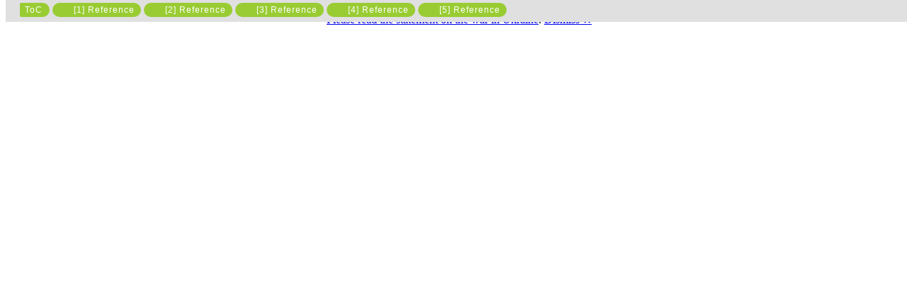

--- FILE ---
content_type: text/html; charset=UTF-8
request_url: http://links2.me/links2tabs/?toc=ToC&title=bangor+-+%D1%84%D0%BE%D1%82%D0%BE%D0%B3%D1%80%D0%B0%D1%84%D0%B8%D0%B8+%D1%81+%D1%82%D0%B5%D0%BB%D0%B5%D1%84%D0%BE%D0%BD%D0%B0+N900&description=References+1+-+5+for+%D0%9D%D0%BE%D1%87%D1%8C&url1=http%3A%2F%2Fthatis.me%2Fbangor%2Ffiles%2F2012%2F05%2F20120502_001.jpg&caption1=%5B1%5D+Reference&url2=http%3A%2F%2Fthatis.me%2Fbangor%2Ffiles%2F2012%2F05%2F20120502_004.jpg&caption2=%5B2%5D+Reference&url3=http%3A%2F%2Fthatis.me%2Fbangor%2Ffiles%2F2012%2F05%2F20120502_005.jpg&caption3=%5B3%5D+Reference&url4=http%3A%2F%2Fthatis.me%2Fbangor%2Ffiles%2F2012%2F05%2F20120502_006.jpg&caption4=%5B4%5D+Reference&url5=http%3A%2F%2Fthatis.me%2Fbangor%2Ffiles%2F2012%2F05%2F20120502_007.jpg&caption5=%5B5%5D+Reference
body_size: 11354
content:
<!DOCTYPE html PUBLIC "-//W3C//DTD XHTML 1.0 Transitional//EN" "http://www.w3.org/TR/xhtml1/DTD/xhtml1-transitional.dtd">
<!-- !DOCTYPE html PUBLIC "-//W3C//DTD XHTML 1.0 Strict//EN" "http://www.w3.org/TR/xhtml1/DTD/xhtml1-strict.dtd" -->
<html xmlns="http://www.w3.org/1999/xhtml" lang="en-US" xmlns:fb="http://ogp.me/ns/fb#"  xmlns:og="http://opengraphprotocol.org/schema/" >
<head profile="http://gmpg.org/xfn/11">
	<meta http-equiv="Content-Type" content="text/html; charset=UTF-8" />
	<title>Links2Tabs</title>
	<meta name="Description" content="Consolidated profile of Links2Tabs: ." />
	<meta name="Abstract" content="Consolidated blogs and other sites of Links2Tabs: ." />
	<meta name="Keywords" content="Links2Tabs " />
<link rel="stylesheet" href="http://links2.me/links2tabs/wp-content/themes/NamelyFrames/style.css" type="text/css" media="screen" />
	<!-- link rel="shortcut icon" type="image/x-icon" href="/favicon.ico" / -->
	<link rel="pingback" href="" />
			<link rel='dns-prefetch' href='//links2.me' />
<link rel='dns-prefetch' href='//apis.google.com' />
<link rel='dns-prefetch' href='//s.w.org' />
<link rel="alternate" type="application/rss+xml" title="Links2Tabs &raquo; Feed" href="http://links2.me/links2tabs/feed/" />
<link rel="alternate" type="application/rss+xml" title="Links2Tabs &raquo; Comments Feed" href="http://links2.me/links2tabs/comments/feed/" />
		<script type="text/javascript">
			window._wpemojiSettings = {"baseUrl":"https:\/\/s.w.org\/images\/core\/emoji\/2.2.1\/72x72\/","ext":".png","svgUrl":"https:\/\/s.w.org\/images\/core\/emoji\/2.2.1\/svg\/","svgExt":".svg","source":{"concatemoji":"http:\/\/links2.me\/links2tabs\/wp-includes\/js\/wp-emoji-release.min.js?ver=4.7.22"}};
			!function(t,a,e){var r,n,i,o=a.createElement("canvas"),l=o.getContext&&o.getContext("2d");function c(t){var e=a.createElement("script");e.src=t,e.defer=e.type="text/javascript",a.getElementsByTagName("head")[0].appendChild(e)}for(i=Array("flag","emoji4"),e.supports={everything:!0,everythingExceptFlag:!0},n=0;n<i.length;n++)e.supports[i[n]]=function(t){var e,a=String.fromCharCode;if(!l||!l.fillText)return!1;switch(l.clearRect(0,0,o.width,o.height),l.textBaseline="top",l.font="600 32px Arial",t){case"flag":return(l.fillText(a(55356,56826,55356,56819),0,0),o.toDataURL().length<3e3)?!1:(l.clearRect(0,0,o.width,o.height),l.fillText(a(55356,57331,65039,8205,55356,57096),0,0),e=o.toDataURL(),l.clearRect(0,0,o.width,o.height),l.fillText(a(55356,57331,55356,57096),0,0),e!==o.toDataURL());case"emoji4":return l.fillText(a(55357,56425,55356,57341,8205,55357,56507),0,0),e=o.toDataURL(),l.clearRect(0,0,o.width,o.height),l.fillText(a(55357,56425,55356,57341,55357,56507),0,0),e!==o.toDataURL()}return!1}(i[n]),e.supports.everything=e.supports.everything&&e.supports[i[n]],"flag"!==i[n]&&(e.supports.everythingExceptFlag=e.supports.everythingExceptFlag&&e.supports[i[n]]);e.supports.everythingExceptFlag=e.supports.everythingExceptFlag&&!e.supports.flag,e.DOMReady=!1,e.readyCallback=function(){e.DOMReady=!0},e.supports.everything||(r=function(){e.readyCallback()},a.addEventListener?(a.addEventListener("DOMContentLoaded",r,!1),t.addEventListener("load",r,!1)):(t.attachEvent("onload",r),a.attachEvent("onreadystatechange",function(){"complete"===a.readyState&&e.readyCallback()})),(r=e.source||{}).concatemoji?c(r.concatemoji):r.wpemoji&&r.twemoji&&(c(r.twemoji),c(r.wpemoji)))}(window,document,window._wpemojiSettings);
		</script>
		<style type="text/css">
img.wp-smiley,
img.emoji {
	display: inline !important;
	border: none !important;
	box-shadow: none !important;
	height: 1em !important;
	width: 1em !important;
	margin: 0 .07em !important;
	vertical-align: -0.1em !important;
	background: none !important;
	padding: 0 !important;
}
</style>
<link rel='stylesheet' id='jquery.slimbox-css'  href='http://links2.me/links2tabs/wp-content/plugins/slimbox/stylesheets/jquery.slimbox.css?ver=2.03' type='text/css' media='all' />
<script type='text/javascript' src='http://links2.me/links2tabs/wp-includes/js/jquery/jquery.js?ver=1.12.4'></script>
<script type='text/javascript' src='http://links2.me/links2tabs/wp-includes/js/jquery/jquery-migrate.min.js?ver=1.4.1'></script>
<script type='text/javascript' src='http://links2.me/links2tabs/wp-content/plugins/slimbox/javascript/jquery.slimbox.js?ver=2.03'></script>
<script type='text/javascript' src='https://apis.google.com/js/plusone.js?ver=4.7.22'></script>
<script type='text/javascript' src='http://links2.me/links2tabs/wp-includes/js/swfobject.js?ver=2.2-20120417'></script>
<link rel='https://api.w.org/' href='http://links2.me/links2tabs/wp-json/' />
<link rel="EditURI" type="application/rsd+xml" title="RSD" href="http://links2.me/links2tabs/xmlrpc.php?rsd" />
<link rel="wlwmanifest" type="application/wlwmanifest+xml" href="http://links2.me/links2tabs/wp-includes/wlwmanifest.xml" /> 
<link rel='shortlink' href='http://links2.me/~ik5i' />
<link rel="image_src" type="image/jpeg" href="http://links2.me/wp-content/images/avatars/default-avatar-links2.me-128.png" />
<style type='text/css'>
/* Pagination */	
ul.page-numbers {
	margin: 20px 0 10px;
	width: 100%;
	padding: 0;
	font-size: 12px;
	line-height: normal;
	clear: both;
	float: left;
}
ul.page-numbers li {
    	float: left;
	list-style-type: none;
}
ul.page-numbers a,
ul.page-numbers span {
	border-radius: 3px;
	-khtml-border-radius: 3px;
	-moz-border-radius: 3px;
	-webkit-border-radius: 3px;
	background: -moz-linear-gradient(top,  #E4E3E3,  #FFFFFF);
	background: -webkit-gradient(linear, left top, left bottom, from(#E4E3E3), to(#FFFFFF));
	filter:  progid:DXImageTransform.Microsoft.gradient(startColorstr='#E4E3E3', endColorstr='#FFFFFF');
	padding: 3px 4px 2px 4px; 
	margin: 2px;
	text-decoration: none;
	border: 1px solid #ccc;
	color: #666;
}
ul.page-numbers a:hover,
ul.page-numbers span.current {	
	border: 1px solid #666;
	color: #444;
}
</style><script language='JavaScript' type='text/javascript' charset='utf-8'>
/*<![CDATA[ */
var myStats_js=1;var myStats_ver='0.0.2';var js_version= '<scr'+'ipt language="javascr'+'ipt">myStats_js=1;</scr'+'ipt>';js_version += '<scr'+'ipt language="javascr'+'ipt1.1">myStats_js=1.1;</scr'+'ipt>';js_version += '<scr'+'ipt language="javascr'+'ipt1.2">myStats_js=1.2;</scr'+'ipt>';js_version += '<scr'+'ipt language="javascr'+'ipt1.3">myStats_js=1.3;</scr'+'ipt>';js_version += '<scr'+'ipt language="javascr'+'ipt1.4">myStats_js=1.4;</scr'+'ipt>';js_version += '<scr'+'ipt language="javascr'+'ipt1.5">myStats_js=1.5;</scr'+'ipt>';js_version += '<scr'+'ipt language="javascr'+'ipt1.6">myStats_js=1.6;</scr'+'ipt>';document.write(js_version);var myStats_flash='';if (navigator.plugins && navigator.plugins.length) {for (var ii=0;ii<navigator.plugins.length;ii++) {if (navigator.plugins[ii].name.indexOf('Shockwave Flash')!=-1) {myStats_flash=navigator.plugins[ii].description.split('Shockwave Flash ')[1];break;};};}else if (window.ActiveXObject) {for (var ii=10;ii>=2;ii--) {try {var f=eval("new ActiveXObject('ShockwaveFlash.ShockwaveFlash."+ii+"');");if (f) { myStats_flash=ii + '.0'; break; };}catch(ee) {};};if((myStats_flash=="")&&!this.n&&(navigator.appVersion.indexOf("MSIE 5")>-1||navigator.appVersion.indexOf("MSIE 6")>-1)) {FV=clientInformation.appMinorVersion;if(FV.indexOf('SP2') != -1)myStats_flash = '>=7';};};var myStats_cookie = 1;if( !document.cookie ) {document.cookie = "testCookie=1; path=/";myStats_cookie = document.cookie?1:0;};var myStats_n = (navigator.appName.toLowerCase().substring(0, 2) == "mi") ? 0 : 1;var myStats_java=navigator.javaEnabled()?1:0;var myStats_sc=screen.width+'x'+screen.height;var myStats_dth=(myStats_n==0)?screen.colorDepth : screen.pixelDepth;var myStats_title=escape(document.title);myStats_title=myStats_title.replace(/\+/g,'%2B');var myStats_uri='?act=js&js='+myStats_js+'&java='+myStats_java+'&flash='+myStats_flash+'&id=d8fa6a44cb17802db0f19f2c0be8d9e0&cookie='+myStats_cookie+'&title='+myStats_title+'&sc='+myStats_sc+'&dth='+myStats_dth+'&rnd='+Math.random()+'';document.write('<img src="http://links2.me/links2tabs/counter.php'+myStats_uri+'" style="display:none;" width=1 height=1 border=0 />');
/*]]>*/
</script><link rel="icon" type="image/png" sizes="32x32" href="http://links2.me/wp-content/images/avatars/default-avatar-links2.me-32.png">
<link rel="apple-touch-icon" sizes="32x32" href="http://links2.me/wp-content/images/avatars/default-avatar-links2.me-32.png">
<link rel="shortcut icon" href="http://links2.me/wp-content/images/avatars/default-avatar-links2.me-32.png" />
<script type="text/javascript">
	jQuery(document).ready(function($){	
	    var select = $('a[href$=".bmp"],a[href$=".gif"],a[href$=".jpg"],a[href$=".jpeg"], a[href$=".png"],a[href$=".BMP"],a[href$=".GIF"],a[href$=".JPG"],a[href$=".JPEG"],a[href$=".PNG"]');
		select.slimbox();
	});
</script>
        <style>

section {
  padding: 20px;
}

.announcement-top-bar {
  display: none;
  position: fixed;
  top: 0;
  width: 100%;
  height: 10%;
  background: #FFFFFF;
  position: -webkit-sticky;
  position: -moz-sticky;
  position: -ms-sticky;
  position: -o-sticky;
  opacity: 0.1;
}

.announcement-top-bar p {
  margin: 0;
}

.announcement-top-bar.alert-dismissible .close {
  top: 50%;
  transform: translateY(-55%);
}

.sticky {
  position: sticky;
  top: 0;
}

        </style>
            <script>
            //alert(document.cookie);
        </script>
    		<style type="text/css">.recentcomments a{display:inline !important;padding:0 !important;margin:0 !important;}</style>
		<!-- Vipers Video Quicktags v6.4.3 | http://www.viper007bond.com/wordpress-plugins/vipers-video-quicktags/ -->
<style type="text/css">
.vvqbox { display: block; max-width: 100%; visibility: visible !important; margin: 10px auto; } .vvqbox img { max-width: 100%; height: 100%; } .vvqbox object { max-width: 100%; } 
</style>
<script type="text/javascript">
// <![CDATA[
	var vvqflashvars = {};
	var vvqparams = { wmode: "opaque", allowfullscreen: "true", allowscriptaccess: "always" };
	var vvqattributes = {};
	var vvqexpressinstall = "http://links2.me/links2tabs/wp-content/plugins/vipers-video-quicktags/resources/expressinstall.swf";
// ]]>
</script>
<meta property="fb:app_id" content="221841691168351"/>
<meta property="og:site_name" content="Links2.Me"/>
<meta property="og:type" content="blog" />
<meta property="og:title" content="Links2Tabs"/>
<meta property="og:url" content="http://links2.me/links2tabs"/>
<meta property="og:image" content="http://links2.me/wp-content/images/avatars/default-avatar-links2.me-128.png"/>
<meta property="og:description" content="Just another tabbed linkset"/>
<script type="text/javascript" src="/wp-content/js/screen.js"></script>
<script type="text/javascript" src="/wp-content/js/tabcontent.js"></script>

<!--[if lte IE 7]>
<style type="text/css">
html .jquerycssmenu{height: 1%;} /* Holly hack for IE7 and below */
</style>
<![endif]-->

<style type="text/css">

.tabcontent{
/*clear:both;*/
display:none;
height: 100% auto !important;
min-height: 100%;
width: 100%;
}

@media print {
.tabcontent {
display:block !important;
}
}


/***************************************************/
/*             [Hanging] Rounded Tabs              */
/***************************************************/

.colourmetabs {
/* position: fixed;
top: 4px;
z-index:99; 
font: normal 12px 'Lucida Grande', 'Lucida Sans Unicode',"Trebuchet MS", Tahoma, Verdana, Arial, sans-serif;
padding: 0;
width: 100%;
background: #E0E0E0; /* transparent */
display:block !important;
height: auto !important;
/* min-height: 26px; */
overflow: hidden; /* this property is needed to be hidden for Google Chrome; don't ask why it cannot handle the window size properly without it ;) */
}

.colourmetabs ul {
margin: 0;
padding: 0;
list-style-type: none;
padding-left: 20px; /* margin between first menu item and left browser edge */
}

.colourmetabs ul li {
position: relative;
display: inline;
float: left; /* This was bloody breaking in Google Chrome without the mother div being overflow hidden */
margin: 0 2px 2px 0;
padding: 0;
/* text-transform: uppercase; */
/* vertical-align: middle; */
}

.colourmetabs ul li a {
font: normal 12px 'Lucida Grande', 'Lucida Sans Unicode',"Trebuchet MS", Tahoma, Verdana, Arial, sans-serif;
display: inline-block; /* block */
color: #FFFFFF;
background: #A0A0A0;
margin: 0 2px 2px 0;
padding: 3px 9px 3px 10px;
letter-spacing: 1px;
text-decoration: none;
/* vertical-align: middle; */
border: solid 0px #A0A0A0;
border-radius: 12px;
-khtml-border-radius: 12px;
-moz-border-radius: 12px;
-webkit-border-radius: 12px;
}

.colourmetabs ul li a:hover, ul li.selected a, ul li a.selected {
background-color: #99CC33; /* background color of tabs onMouseover */
color: #FFFFFF;
border: solid 0px #99CC33;
}

.colourmetabs ul li:first-child a {
color: #FFFFFF;
background: #A0A0A0;
border-color: #A0A0A0;
padding: 3px 10px 3px 7px;
border-top-left-radius: 3px;
-khtml-border-radius-topleft: 3px;
-moz-border-radius-topleft: 3px;
-webkit-border-radius-top-left: 3px;
-webkit-border-top-left-radius: 3px;
border-top-right-radius: 12px;
-khtml-border-radius-topright: 12px;
-moz-border-radius-topright: 12px;
-webkit-border-radius-top-right: 12px;
-webkit-border-top-right-radius: 12px;
border-bottom-left-radius: 3px;
-khtml-border-radius-bottomleft: 3px;
-moz-border-radius-bottomleft: 3px;
-webkit-border-radius-bottom-left: 3px;
-webkit-border-bottom-left-radius: 3px;
border-bottom-right-radius: 12px;
-khtml-border-radius-bottomright: 12px;
-moz-border-radius-bottomright: 12px;
-webkit-border-radius-bottom-right: 12px;
-webkit-border-bottom-right-radius: 12px;
}
.colourmetabs ul li:first-child a:hover {
color: #FFFFFF;
background: #99CC33;
border-color: #99CC33;
}
.colourmetabs ul li.selected:first-child a, ul li:first-child a.selected {
color: #FFFFFF;
background: #99CC33;
border-color: #99CC33;
}

</style>
<!--[if IE]>
<style type="text/css">
/* IE */
.colourmetabs ul li a {
	padding: 2px 8px 1px 9px;
}
.colourmetabs ul li:first-child a {
	padding: 2px 9px 1px 6px;
}
</style>
<![endif]-->
<style type="text/css">

.colourmetabs ul li a img {
vertical-align: middle;
margin-top: -3px;
}

/* Browser specific workarounds */

@media screen and (-webkit-min-device-pixel-ratio:0) {
/* Safari - this workaround is not working */
}
@media screen and (-webkit-min-device-pixel-ratio:0) {
/* Safari-Opera specific declarations here */
.colourmetabs ul li a img {
	margin-top: -3px;
}
}
@media all and (-webkit-min-device-pixel-ratio:10000), not all and (-webkit-min-device-pixel-ratio:0) {
/* Opera */
.colourmetabs ul li a img {
	margin-top: 0px;
}
}
</style>
<!--[if IE]>
<style type="text/css">
/* IE */
.colourmetabs ul li a img {
	margin-top: -2px;
}
</style>
<![endif]-->
<style type="text/css">

/* First sub level menu */
.colourmetabs ul li ul{
position: absolute;
left: 0;
display: block;
visibility: hidden;
}

/* Sub level menu list items (undo style from Top level List Items) */
.colourmetabs ul li ul li{
display: list-item;
float: none;
margin: 0 0px 0px 0;
}

/* All subsequent sub menu levels vertical offset after 1st level sub menu */
.colourmetabs ul li ul li ul{
top: 0;
}

/* Sub level menu links style */
.colourmetabs ul li ul li a {
width: 160px; /* 131px width of sub menus */
color: #FFFFFF;
background: #A0A0A0;
margin: 0 1px 1px 0;
padding: 3px 6px 3px 6px;
letter-spacing: 1px;
/*BELOW 4 LINES add rounded bottom corners to each menu item.
  ONLY WORKS IN FIREFOX AND FUTURE CSS3 CAPABLE BROWSERS
  REMOVE IF DESIRED*/
border-radius: 6px;
-khtml-border-radius: 6px;
-moz-border-radius: 6px;
-webkit-border-radius: 6px;
}

.colourmetabs ul li ul li a:hover{ / *sub menus hover style */
background-color: #99CC33;
color: #FFFFFF;
}

/* ######### classes applied to down and right arrow images  ######### */

.downarrowclass {
position: absolute;
top: 7px;
right: 5px;
}

.rightarrowclass {
position: absolute;
top: 5px;
right: 5px;
}

/* ######### classes applied to edit menu links  ######### */

.post-wrapper {
	position:relative;
	border-bottom: 6px solid #FFF;
}
.top_menu {
	background: #E0E0E0;
}
.post-wrapper .post-editlink,
.top_menu .menu-editlink,
.top_menu .menu-navlink,
.top_menu .menu-openlink {
	background-color: #99CC33;
	border-radius:6px;
	-khtml-border-radius:6px;
	-moz-border-radius:6px;
	-webkit-border-radius:6px;
	font: normal 12px 'Lucida Grande', 'Lucida Sans Unicode',"Trebuchet MS", Tahoma, Verdana, Arial, sans-serif;
	padding: 0;
	margin: 0 2px 2px 0;
	padding: 3px 6px 3px 6px;
	opacity:0.96;
	filter:alpha(opacity=96);
	-ms-filter:"progid:DXImageTransform.Microsoft.Alpha(Opacity=96)";
	left: -32697px;
	position: absolute;
	top: 0;
}

.top_menu:hover .menu-editlink,
.post-wrapper:hover .post-editlink {
	left: auto;
	right: 0;
}

.top_menu:hover .menu-openlink {
	left: 2px;
	right: auto;
	top: 4px;
	padding-left: 0px;
	padding-right: 0px;
	border-radius: 3px;
	-khtml-border-radius: 3px;
	-moz-border-radius: 3px;
	-webkit-border-radius: 3px;
}

.menu-editlink a:hover, .menu-openlink a:hover {
	color: #FFFFFF;
}

.top_menu:hover .menu-navlink {
	left: 3px;
	right: auto;
	z-index: 1000;
}
.top_menu .menu-navlink a, 
.top_menu .menu-navlink a:hover {
	text-decoration: none;
}

.top_menu .menu-editlink a,
.top_menu .menu-editlink a:visited,
.top_menu .menu-navlink a,
.top_menu .menu-navlink a:visited,
.post-wrapper .post-editlink a,
.post-wrapper .post-editlink a:visited,
.top_menu .menu-openlink a,
.top_menu .menu-openlink a:visited,
 {
	color: #FFFFFF;
}


/* ######### classes applied to menu borders ######### */

.colourmetabsborder { /* outer horizontal line */
z-index:99; 
/* clear: both; */
/* padding: 0; */
width: 100%;
height: 4px;
/* line-height: 4px; */
background: #E0E0E0; /* background color of horizontal line */
overflow: hidden;
}
.colourmetabsdivider{ /* inner horizontal line.*/
/* clear: both; */
/* padding: 0; */
width: 100%;
height: 0px;
/* line-height: 1px; */
background: #E0E0E0; /* background color of horizontal line */
overflow: hidden;
}

/* Footer */
.footercontent {
position: fixed;
bottom: 0;
background: #A0A0A0;
border-top: 3px double #A0A0A0;
color: #FFFFFF;
font-size: 11px;
text-align: center;
float:left;
line-height:25px;
width: 100%;
}
.footercontent a {
color: #FFFFFF;
text-decoration: none;
}
.footercontent a:hover {
text-decoration: underline;
}
/* End Footer */

</style> 

<script language="JavaScript">
<!--
  document.onkeydown = name_ly_frames_key_down_handler;
//  document.onkeypress = name_ly_frames_key_down_handler; // does not work on IE either
  function name_ly_frames_key_down_handler ( event ) {
    // get key
    if ( "Explorer" == BrowserDetect.browser ) {
      //alert ( "Internet Explorer does not support key handling.\n\nPlease switch to other browser(s)." ); // this would fire a message box on _each_ key
      //var charCode = event.keyCode;
      return;
    } else {
      if ( event.charCode ) {
        var charCode = event.charCode;
      } else {
        var charCode = event.keyCode;
      }
    }
    // handle key
    if ( 37 == charCode ) { // left key
      if ( event.altKey && event.shiftKey ) {
        namelypagetabs.cycleit ( "prev" );
      }
    } else if ( 39 == charCode ) { // right key
      if ( event.altKey && event.shiftKey ) {
        namelypagetabs.cycleit ( "next" );
      }
    }
  }
-->
</script>
</head>
<body >

<script type="text/javascript" src="/wp-content/js/browsers/BrowserDetect.js" /></script>
<script type="text/javascript" src="/wp-content/js/check-height-top-menu.js" /></script>
<script type="text/javascript">var base4pushstate = "?toc=ToC&title=bangor+-+%D1%84%D0%BE%D1%82%D0%BE%D0%B3%D1%80%D0%B0%D1%84%D0%B8%D0%B8+%D1%81+%D1%82%D0%B5%D0%BB%D0%B5%D1%84%D0%BE%D0%BD%D0%B0+N900&description=References+1+-+5+for+%D0%9D%D0%BE%D1%87%D1%8C&url1=http%3A%2F%2Fthatis.me%2Fbangor%2Ffiles%2F2012%2F05%2F20120502_001.jpg&caption1=%5B1%5D+Reference&url2=http%3A%2F%2Fthatis.me%2Fbangor%2Ffiles%2F2012%2F05%2F20120502_004.jpg&caption2=%5B2%5D+Reference&url3=http%3A%2F%2Fthatis.me%2Fbangor%2Ffiles%2F2012%2F05%2F20120502_005.jpg&caption3=%5B3%5D+Reference&url4=http%3A%2F%2Fthatis.me%2Fbangor%2Ffiles%2F2012%2F05%2F20120502_006.jpg&caption4=%5B4%5D+Reference&url5=http%3A%2F%2Fthatis.me%2Fbangor%2Ffiles%2F2012%2F05%2F20120502_007.jpg&caption5=%5B5%5D+Reference&selected=";</script>
<!-- ^^^^^^^^^^^^^^ tabbed content ^^^^^^^^^^^^^^ -->

<script type="text/javascript">
</script>
<noscript>
<h1>&nbsp;</h1>
    <div class="toc-about clearfix">          <h1><a href="http://links2.me/links2tabs" class="header">bangor - фотографии с телефона N900</a></h1><p>References 1 - 5 for Ночь</p>        </div><!-- class="about clearfix" --><h1>&nbsp;</h1>
  <div id="mysitesnoscript" class="sites_content"><ul>
<li><a rel="nofollow" href="http://thatis.me/bangor/files/2012/05/20120502_001.jpg"  ><img src="http://www.google.com/s2/favicons?domain=thatis.me" width="32" height="32" /><strong>[1] Reference</strong>thatis.me</a></li>
<li><a rel="nofollow" href="http://thatis.me/bangor/files/2012/05/20120502_004.jpg"  ><img src="http://www.google.com/s2/favicons?domain=thatis.me" width="32" height="32" /><strong>[2] Reference</strong>thatis.me</a></li>
<li><a rel="nofollow" href="http://thatis.me/bangor/files/2012/05/20120502_005.jpg"  ><img src="http://www.google.com/s2/favicons?domain=thatis.me" width="32" height="32" /><strong>[3] Reference</strong>thatis.me</a></li>
<li><a rel="nofollow" href="http://thatis.me/bangor/files/2012/05/20120502_006.jpg"  ><img src="http://www.google.com/s2/favicons?domain=thatis.me" width="32" height="32" /><strong>[4] Reference</strong>thatis.me</a></li>
<li><a rel="nofollow" href="http://thatis.me/bangor/files/2012/05/20120502_007.jpg"  ><img src="http://www.google.com/s2/favicons?domain=thatis.me" width="32" height="32" /><strong>[5] Reference</strong>thatis.me</a></li>
  </ul></div>
  <p>N.B. Your browser does not have JavaScript switched on, which is required to view the sites in tabs. Please either enable it or upgrade to a more modern browser.</p>
</noscript>
<div id="top_menu" class="top_menu" style="width: 100%; height: auto !important; min-height: 31px; clear: both; display: block !important; position: fixed; top: 0; z-index:999999; " >
<div id="colourmetabsborder" class="colourmetabsborder"></div>
<div id="divpagetabs" class="colourmetabs">
<ul id="ulpagetabs">
<li class="colourmetabs_menu_toc"><a href="#" rel="tab_tab_page-toc" title="ToC

Click on the tab to see the page instantly" class="selected">ToC</a></li>
<li><a href="#" rel="tab_1-reference_1" title="[1] Reference

Click on the tab to see the page instantly" class="selected"><img src="http://www.google.com/s2/favicons?domain=thatis.me" width="16" height="16" /> [1] Reference</a></li>
<li><a href="#" rel="tab_2-reference_2" title="[2] Reference

Click on the tab to see the page instantly" class="selected"><img src="http://www.google.com/s2/favicons?domain=thatis.me" width="16" height="16" /> [2] Reference</a></li>
<li><a href="#" rel="tab_3-reference_3" title="[3] Reference

Click on the tab to see the page instantly" class="selected"><img src="http://www.google.com/s2/favicons?domain=thatis.me" width="16" height="16" /> [3] Reference</a></li>
<li><a href="#" rel="tab_4-reference_4" title="[4] Reference

Click on the tab to see the page instantly" class="selected"><img src="http://www.google.com/s2/favicons?domain=thatis.me" width="16" height="16" /> [4] Reference</a></li>
<li><a href="#" rel="tab_5-reference_5" title="[5] Reference

Click on the tab to see the page instantly" class="selected"><img src="http://www.google.com/s2/favicons?domain=thatis.me" width="16" height="16" /> [5] Reference</a></li>
</ul>
</div>
<div class="menu-openlink"><a href="#" onclick="name_ly_open_all_links(true);" title="Open all in separate tabs/windows." >&nbsp;^&nbsp;</a></div><script type="text/javascript">addthis_pub  = 'markiyan';</script><div class="menu-editlink"><a href="http://www.addthis.com/bookmark.php" onMouseOver="return addthis_open(this, '', '[URL]', '[TITLE]')" onMouseOut="addthis_close()" onClick="return addthis_sendto()">AddThis</a> | <a href="#" onclick="namelypagetabs.cycleit('prev');" title="Previous Tab (Alt + Shift + &larr;)">&#9665;&#9664;</a> <a href="#" onclick="namelypagetabs.cycleit('next');" title="Next Tab (Alt + Shift + &rarr;)">&#9654;&#9655;</a></div><script type="text/javascript" src="http://s7.addthis.com/js/152/addthis_widget.js"></script><div id="colourmetabsdivider" class="colourmetabsdivider"></div>
</div>

<div id="pseudo_top_menu" style="width: 100%; min-height: 31px; clear: both; display: block !important; background: transparent; z-index:-999999; " ></div>

<div id="global_frame" style="width:100%; height:90%; clear: both; display: block !important; " >



<div id="tab_tab_page-toc" class="tabcontent">
<div class="post" id="page-settings-">
  <div class="blog-wrapper">
    <div class="main-column">
<br />    <div class="toc-about clearfix">          <h1><a href="http://links2.me/links2tabs" class="header">bangor - фотографии с телефона N900</a></h1><p>References 1 - 5 for Ночь</p>        </div><!-- class="about clearfix" --><h1>&nbsp;</h1>
<div id="sites_content" class="sites_content"><ul><li><a onclick="namelypagetabs.expandit(1);scroll(0,0);" title="[1] Reference

Click on the tab to see the page instantly" ><img src="http://www.google.com/s2/favicons?domain=thatis.me" width="32" height="32" /><strong>[1] Reference</strong>thatis.me</a></li>
<li><a onclick="namelypagetabs.expandit(2);scroll(0,0);" title="[2] Reference

Click on the tab to see the page instantly" ><img src="http://www.google.com/s2/favicons?domain=thatis.me" width="32" height="32" /><strong>[2] Reference</strong>thatis.me</a></li>
<li><a onclick="namelypagetabs.expandit(3);scroll(0,0);" title="[3] Reference

Click on the tab to see the page instantly" ><img src="http://www.google.com/s2/favicons?domain=thatis.me" width="32" height="32" /><strong>[3] Reference</strong>thatis.me</a></li>
<li><a onclick="namelypagetabs.expandit(4);scroll(0,0);" title="[4] Reference

Click on the tab to see the page instantly" ><img src="http://www.google.com/s2/favicons?domain=thatis.me" width="32" height="32" /><strong>[4] Reference</strong>thatis.me</a></li>
<li><a onclick="namelypagetabs.expandit(5);scroll(0,0);" title="[5] Reference

Click on the tab to see the page instantly" ><img src="http://www.google.com/s2/favicons?domain=thatis.me" width="32" height="32" /><strong>[5] Reference</strong>thatis.me</a></li>
</ul></div><!-- id="sites_content" -->
<h1>&nbsp;</h1>
<div id="all_sites_button" class="sites_content"><ul><li><a onclick="name_ly_open_all_links(true);" title="Open all in separate tabs/windows." ><img src="/wp-content/images/icons/32/window-list.png" width="32" height="32" alt="Open all in separate tabs/windows." /><strong>^</strong></a></li></ul></div><!-- id="all_sites_button" -->
<div style="display:none;"><a href="javascript:name_ly_hidden_click_1()" id="name_ly_hidden_link_1"></a><a href="javascript:name_ly_hidden_click_2()" id="name_ly_hidden_link_2"></a><a href="javascript:name_ly_hidden_click_3()" id="name_ly_hidden_link_3"></a><a href="javascript:name_ly_hidden_click_4()" id="name_ly_hidden_link_4"></a><a href="javascript:name_ly_hidden_click_5()" id="name_ly_hidden_link_5"></a><a href="javascript:name_ly_hidden_click_6()" id="name_ly_hidden_link_6"></a></div>
<script type="text/javascript">
function name_ly_open_all_links (leavebundle) {
  var alllinks = Array ( "http://thatis.me/bangor/files/2012/05/20120502_001.jpg", "http://thatis.me/bangor/files/2012/05/20120502_004.jpg", "http://thatis.me/bangor/files/2012/05/20120502_005.jpg", "http://thatis.me/bangor/files/2012/05/20120502_006.jpg", "http://thatis.me/bangor/files/2012/05/20120502_007.jpg" );
  if ( confirm ( "This will automatically open all " + alllinks.length + " links in separate tabs / windows in your browser.\n\nMost likely you will need to close each of them separately too.\n\nDo you want to proceed?\n\nP.S. You may need to allow pop-ups for the links to open properly." ) ) {
    for ( var index=leavebundle?0:1; index<alllinks.length; index++ ) {
      window.open ( alllinks [ index ] );
    }
    if(!leavebundle&&alllinks.length>1){window.location=alllinks[0];}
  }
}
function name_ly_open_all_links_aleternative (leavebundle) {
  if ( window.chrome ) { // || window.opera 
//    alert ( "Unfortunately Google Chrome prohibits scripts to open more than one tab at once!" );
//    prompt ( "Unfortunately Google Chrome prohibits scripts to open more than one tab at once!\n\nPlease try in another browser.\n", "http://links2.me/links2tabs/?open=all" );
    if ( confirm ( "This will automatically open all 5 links in separate tabs / windows in your browser.\n\nMost likely you will need to close each of them separately too.\n\nDo you want to proceed?\n\nP.S. You may need to allow pop-ups for the links to open properly." ) ) {
      if ( leavebundle ) {
        name_ly_hidden_click_chrome_0();
      } else {
        name_ly_hidden_click_chrome_1();
      }
    }
  } else {
    if ( confirm ( "This will automatically open all 5 links in separate tabs / windows in your browser.\n\nMost likely you will need to close each of them separately too.\n\nDo you want to proceed?\n\nP.S. You may need to allow pop-ups for the links to open properly." ) ) {
      if ( leavebundle ) {
        name_ly_hidden_click_1();
      } else {
        name_ly_hidden_click_2();name_ly_hidden_click_0();
      }
    }
  }
}
function name_ly_hidden_click_0(){window.location="http://thatis.me/bangor/files/2012/05/20120502_001.jpg";}function name_ly_hidden_click_1(){window.open("http://thatis.me/bangor/files/2012/05/20120502_001.jpg","_blank");document.getElementById("name_ly_hidden_link_2").click();}function name_ly_hidden_click_2(){window.open("http://thatis.me/bangor/files/2012/05/20120502_004.jpg","_blank");document.getElementById("name_ly_hidden_link_3").click();}function name_ly_hidden_click_3(){window.open("http://thatis.me/bangor/files/2012/05/20120502_005.jpg","_blank");document.getElementById("name_ly_hidden_link_4").click();}function name_ly_hidden_click_4(){window.open("http://thatis.me/bangor/files/2012/05/20120502_006.jpg","_blank");document.getElementById("name_ly_hidden_link_5").click();}function name_ly_hidden_click_5(){window.open("http://thatis.me/bangor/files/2012/05/20120502_007.jpg","_blank");document.getElementById("name_ly_hidden_link_6").click();}function name_ly_hidden_click_6(){return;}function name_ly_hidden_click_chrome_0(){window.open("http://links2.me/links2tabs/"+base4pushstate+"&open=1","_blank");}function name_ly_hidden_click_chrome_1(){window.open("http://links2.me/links2tabs/"+base4pushstate+"&open=2","_blank");window.location="http://thatis.me/bangor/files/2012/05/20120502_001.jpg";}function name_ly_hidden_click_chrome_2(){window.open("http://links2.me/links2tabs/"+base4pushstate+"&open=3","_blank");window.location="http://thatis.me/bangor/files/2012/05/20120502_004.jpg";}function name_ly_hidden_click_chrome_3(){window.open("http://links2.me/links2tabs/"+base4pushstate+"&open=4","_blank");window.location="http://thatis.me/bangor/files/2012/05/20120502_005.jpg";}function name_ly_hidden_click_chrome_4(){window.open("http://links2.me/links2tabs/"+base4pushstate+"&open=5","_blank");window.location="http://thatis.me/bangor/files/2012/05/20120502_006.jpg";}function name_ly_hidden_click_chrome_5(){window.location="http://thatis.me/bangor/files/2012/05/20120502_007.jpg";}function name_ly_hidden_click_chrome_6(){return;}
</script><h1>&nbsp;</h1><!-- AddThis Button BEGIN -->
<div class="addthis_toolbox addthis_default_style" style="margin-left: 20px;">
<a class="addthis_button_facebook_like" fb:like:layout="button_count"></a>
<a class="addthis_button_tweet"></a>
<a class="addthis_button_google_plusone" g:plusone:size="medium"></a>
<a class="addthis_counter addthis_pill_style"></a>
</div>
<script type="text/javascript" src="http://s7.addthis.com/js/250/addthis_widget.js#username=markiyan"></script>
<!-- AddThis Button END -->
<br /><br /><br /><br /><br /><br />
    </div>
  </div>
</div>
<div class="blog-wrapper">
  <div class="main-column">
<!--/* OpenX Tag */-->
<div class="adsopenx" align="center">
<br>
<script type='text/javascript'><!--//<![CDATA[
   var m3_u = (location.protocol=='https:'?'https://ixpress.me/openx/www/delivery/ajs.php':'http://ixpress.me/openx/www/delivery/ajs.php');
   var m3_r = Math.floor(Math.random()*99999999999);
   if (!document.MAX_used) document.MAX_used = ',';
   document.write ("<scr"+"ipt type='text/javascript' src='"+m3_u);
   document.write ("?zoneid=7");
   document.write ('&amp;cb=' + m3_r);
   if (document.MAX_used != ',') document.write ("&amp;excl ude=" + document.MAX_used);
   document.write (document.charset ? '&amp;charset='+document.charset : (document.characterSet ? '&amp;charset='+document.characterSet : ''));
   document.write ("&amp;loc=" + escape(window.location));
   if (document.referrer) document.write ("&amp;referer=" + escape(document.referrer));
   if (document.context) document.write ("&context=" + escape(document.context));
   if (document.mmm_fo) document.write ("&amp;mmm_fo=1");
   document.write ("'><\/scr"+"ipt>");
//]]>--></script><noscript><a href='http://ixpress.me/openx/www/delivery/ck.php?n=a195c28a&amp;cb=INSERT_RANDOM_NUMBER_HERE' target='_blank'><img src='http://ixpress.me/openx/www/delivery/avw.php?zoneid=7&amp;cb=INSERT_RANDOM_NUMBER_HERE&amp;n=a195c28a' border='0' alt='' /></a></noscript>
</div>
<!--/* end of OpenX Tag */-->
<br>
<br />
<!-- Google AdSense -->
<div align="center">
<script type="text/javascript"><!--
 google_ad_client = "pub-5816982472509591";
 /* of-cour.se - 728x90 - white */
 google_ad_slot = "3402093092";
 google_ad_width = 728;
 google_ad_height = 90;
 //-->
</script>
<script type="text/javascript"
 src="http://pagead2.googlesyndication.com/pagead/show_ads.js">
</script>
</div>
<!-- end of Google AdSense -->
<br>
  </div><!-- class="main-column" -->
</div> <!--blog-wrapper -->
<div class="footer">
  <div class="footercontent">
<!-- iXpress.me Footer Line -->
&copy;&nbsp;2011-2026,&nbsp;Links2Tabs | 
Hosted by <a href="http://links2.me/" title="Links2.Me" >Links2.Me</a> and <a href="http://name.ly/" title="Namely" >Name.ly</a> using <a href="http://name.ly/about/green-hosting/" title="Green web hosting">100% renewable energy</a>
 | <a href="http://links2.me/links2tabs/wp-login.php?redirect_to=http%3A%2F%2Flinks2.me%2Flinks2tabs%2F%3Ftoc%3DToC%26title%3Dbangor%2B-%2B%25D1%2584%25D0%25BE%25D1%2582%25D0%25BE%25D0%25B3%25D1%2580%25D0%25B0%25D1%2584%25D0%25B8%25D0%25B8%2B%25D1%2581%2B%25D1%2582%25D0%25B5%25D0%25BB%25D0%25B5%25D1%2584%25D0%25BE%25D0%25BD%25D0%25B0%2BN900%26description%3DReferences%2B1%2B-%2B5%2Bfor%2B%25D0%259D%25D0%25BE%25D1%2587%25D1%258C%26url1%3Dhttp%253A%252F%252Fthatis.me%252Fbangor%252Ffiles%252F2012%252F05%252F20120502_001.jpg%26caption1%3D%255B1%255D%2BReference%26url2%3Dhttp%253A%252F%252Fthatis.me%252Fbangor%252Ffiles%252F2012%252F05%252F20120502_004.jpg%26caption2%3D%255B2%255D%2BReference%26url3%3Dhttp%253A%252F%252Fthatis.me%252Fbangor%252Ffiles%252F2012%252F05%252F20120502_005.jpg%26caption3%3D%255B3%255D%2BReference%26url4%3Dhttp%253A%252F%252Fthatis.me%252Fbangor%252Ffiles%252F2012%252F05%252F20120502_006.jpg%26caption4%3D%255B4%255D%2BReference%26url5%3Dhttp%253A%252F%252Fthatis.me%252Fbangor%252Ffiles%252F2012%252F05%252F20120502_007.jpg%26caption5%3D%255B5%255D%2BReference" title="Log in" rel="nofollow">Sign in</a>
 | <a href="http://links2.me/">Create your Links2.Me compilation</a><!-- end of iXpress.me Footer Line -->
  </div><!-- class="footercontent" -->
</div><!-- class="footer" -->
</div>

<div id="tab_1-reference_1" class="tabcontent" style="height:100%;width:100%;">
<iframe 
  class="content_iframe"
  id="iframe_1-reference_1"
  title="[1] Reference"
  frameborder="0"
  height="100%"
  name="iframe_1-reference_1"
  src="http://thatis.me/bangor/files/2012/05/20120502_001.jpg"
  scrolling="auto"
  onload="scroll(0,0);window.status='[1] Reference';"
  width="100%"
>
  <p><a rel="nofollow" href="http://thatis.me/bangor/files/2012/05/20120502_001.jpg">[1] Reference</a></p>
</iframe>
</div>

<div id="tab_2-reference_2" class="tabcontent" style="height:100%;width:100%;">
<iframe 
  class="content_iframe"
  id="iframe_2-reference_2"
  title="[2] Reference"
  frameborder="0"
  height="100%"
  name="iframe_2-reference_2"
  src="http://thatis.me/bangor/files/2012/05/20120502_004.jpg"
  scrolling="auto"
  onload="scroll(0,0);window.status='[2] Reference';"
  width="100%"
>
  <p><a rel="nofollow" href="http://thatis.me/bangor/files/2012/05/20120502_004.jpg">[2] Reference</a></p>
</iframe>
</div>

<div id="tab_3-reference_3" class="tabcontent" style="height:100%;width:100%;">
<iframe 
  class="content_iframe"
  id="iframe_3-reference_3"
  title="[3] Reference"
  frameborder="0"
  height="100%"
  name="iframe_3-reference_3"
  src="http://thatis.me/bangor/files/2012/05/20120502_005.jpg"
  scrolling="auto"
  onload="scroll(0,0);window.status='[3] Reference';"
  width="100%"
>
  <p><a rel="nofollow" href="http://thatis.me/bangor/files/2012/05/20120502_005.jpg">[3] Reference</a></p>
</iframe>
</div>

<div id="tab_4-reference_4" class="tabcontent" style="height:100%;width:100%;">
<iframe 
  class="content_iframe"
  id="iframe_4-reference_4"
  title="[4] Reference"
  frameborder="0"
  height="100%"
  name="iframe_4-reference_4"
  src="http://thatis.me/bangor/files/2012/05/20120502_006.jpg"
  scrolling="auto"
  onload="scroll(0,0);window.status='[4] Reference';"
  width="100%"
>
  <p><a rel="nofollow" href="http://thatis.me/bangor/files/2012/05/20120502_006.jpg">[4] Reference</a></p>
</iframe>
</div>

<div id="tab_5-reference_5" class="tabcontent" style="height:100%;width:100%;">
<iframe 
  class="content_iframe"
  id="iframe_5-reference_5"
  title="[5] Reference"
  frameborder="0"
  height="100%"
  name="iframe_5-reference_5"
  src="http://thatis.me/bangor/files/2012/05/20120502_007.jpg"
  scrolling="auto"
  onload="scroll(0,0);window.status='[5] Reference';"
  width="100%"
>
  <p><a rel="nofollow" href="http://thatis.me/bangor/files/2012/05/20120502_007.jpg">[5] Reference</a></p>
</iframe>
</div>


</div>

<script type="text/javascript">
var namelypagetabs=new ddtabcontent("ulpagetabs");
namelypagetabs.setpersist(true); // false
namelypagetabs.setselectedClassTarget("link"); // "link" or "linkparent"
namelypagetabs.init();
</script>

<script type="text/javascript">
  jquerycssmenu.buildmenu("divpagetabs", arrowimages);
</script>

<script type="text/javascript">
  check_height();
</script>

<script type="text/javascript">namelypagetabs.expandit(0);</script>
<!-- ^^^^^^^^^^^^^^ tabbed content ^^^^^^^^^^^^^^ -->
<!-- added: 6 @ 6 menu items -->
<!-- added: 6 @ 6 iframes -->

<frameset cols="0%">
  <frame src="/wp-content/images/icons/1/1x1e.png" />
  <noframes>
    <h1>&nbsp;</h1>
    <div class="toc-about clearfix">          <h1><a href="http://links2.me/links2tabs" class="header">bangor - фотографии с телефона N900</a></h1><p>References 1 - 5 for Ночь</p>        </div><!-- class="about clearfix" --><h1>&nbsp;</h1>
    <div id="mysitesnoframes" class="sites_content"><ul>
<li><a rel="nofollow" href="http://thatis.me/bangor/files/2012/05/20120502_001.jpg"  ><img src="http://www.google.com/s2/favicons?domain=thatis.me" width="32" height="32" /><strong>[1] Reference</strong>thatis.me</a></li>
<li><a rel="nofollow" href="http://thatis.me/bangor/files/2012/05/20120502_004.jpg"  ><img src="http://www.google.com/s2/favicons?domain=thatis.me" width="32" height="32" /><strong>[2] Reference</strong>thatis.me</a></li>
<li><a rel="nofollow" href="http://thatis.me/bangor/files/2012/05/20120502_005.jpg"  ><img src="http://www.google.com/s2/favicons?domain=thatis.me" width="32" height="32" /><strong>[3] Reference</strong>thatis.me</a></li>
<li><a rel="nofollow" href="http://thatis.me/bangor/files/2012/05/20120502_006.jpg"  ><img src="http://www.google.com/s2/favicons?domain=thatis.me" width="32" height="32" /><strong>[4] Reference</strong>thatis.me</a></li>
<li><a rel="nofollow" href="http://thatis.me/bangor/files/2012/05/20120502_007.jpg"  ><img src="http://www.google.com/s2/favicons?domain=thatis.me" width="32" height="32" /><strong>[5] Reference</strong>thatis.me</a></li>
    </ul></div>
    Your browser does not handle frames, which are required to view the sites in tabs. Please upgrade to a more modern browser.<br /><br />
  </noframes>
</frameset>

<!-- Google Analytics -->
<script type='text/javascript'>
  var _gaq = _gaq || [];
  _gaq.push(['_setAccount', 'UA-3990322-55']);
  _gaq.push(['_setDomainName', '.links2.me']);
  _gaq.push(['_trackPageview']);
  _gaq.push(['_trackPageLoadTime']);
  (function() {
    var ga = document.createElement('script'); ga.type = 'text/javascript'; ga.async = true;
    ga.src = ('https:' == document.location.protocol ? 'https://ssl' : 'http://www') + '.google-analytics.com/ga.js';
    var s = document.getElementsByTagName('script')[0]; s.parentNode.insertBefore(ga, s);
  })();
</script>
<!-- end of Google Analytics -->

        <script>
function name_ly_global_header_2022_03_setCookie (cname, cvalue, exdays) {
  const d = new Date();
  d.setTime(d.getTime() + (exdays*24*60*60*1000));
  let expires = "expires="+ d.toUTCString();
  document.cookie = cname + "=" + cvalue + ";" + expires + ";path=/";
}
function name_ly_global_header_2022_03_fade ( element ) {
    element.style.display = 'block';
    var op = 1.0;  // element.style.opacity; // initial opacity
    var timer = setInterval(function () {
        if (op <= 0.1){
            element.style.display = 'none';
        }
        if (op <= 0){
            clearInterval(timer);
        }
        element.style.opacity = op;
        element.style.filter = 'alpha(opacity=' - op * 100 + ")";
        op -= op * 0.1;
    }, 50);
}
function name_ly_global_header_2022_03_unfade ( element ) {
    var op = 0.1;  // initial opacity
    element.style.display = 'block';
    var timer = setInterval(function () {
        if (op >= 1){
            clearInterval(timer);
        }
        element.style.opacity = op;
        element.style.filter = 'alpha(opacity=' + op * 100 + ")";
        op += op * 0.1;
    }, 50);
}
function name_ly_global_header_2022_03_checkACookieExists () {
  if ( ! document.cookie.split(';').some((item) => item.trim().startsWith('name_ly_global_header='))) {
    name_ly_global_header_2022_03_unfade ( document.getElementById('global_header_2022_03') );
// This handler will be executed only once when the cursor moves over
document.getElementById('global_header_2022_03_top').addEventListener("mouseenter", function( event ) {
  document.getElementById('global_header_2022_03_top').style.display = 'none';
  document.getElementById('global_header_2022_03_bottom').style.display = 'block';
}, false);
  }
}
function name_ly_global_header_2022_03_setACookie () {
  name_ly_global_header_2022_03_setCookie ( 'name_ly_global_header', 'name_ly_global_header', 3 );
  // $('#global_header_2022_03').fadeOut()
  name_ly_global_header_2022_03_fade ( document.getElementById('global_header_2022_03') );
}
        </script>
    <div id="global_header_2022_03" class="alert alert-primary alert-dismissible fade show announcement-top-bar" role="alert">
      <p class="d-none d-md-block" align="center">&nbsp;</p>
      <div id="global_header_2022_03_top" ><p class="d-none d-md-block" align="center"><a href="#" class="btn btn-primary">Please read the statement on the war in Ukraine</a>. <a href="javascript:void(0);" class="icon-close" onclick="name_ly_global_header_2022_03_setACookie()">Dismiss &#10006;</a></p></div>
      <div id="global_header_2022_03_bottom" style="display:none;"><p class="d-none d-md-block" align="center"><a target="_blank" href="http://name.ly/standforukraine/">Support Our Team in Ukraine</a> | <a target="_blank" href="https://standforukraine.com/">Help Ukrainian Military & Humanitarian Organizations</a> | <a href="javascript:void(0);" class="icon-close" onclick="name_ly_global_header_2022_03_setACookie()">Dismiss &#10006;</a></p></div>
      <p class="d-block d-md-none" align="center"></p>
    </div>
        <script>
name_ly_global_header_2022_03_checkACookieExists ();
        </script>
<script type='text/javascript' src='http://links2.me/links2tabs/wp-includes/js/wp-embed.min.js?ver=4.7.22'></script>

</body>
</html>


--- FILE ---
content_type: text/html; charset=utf-8
request_url: https://www.google.com/recaptcha/api2/aframe
body_size: 264
content:
<!DOCTYPE HTML><html><head><meta http-equiv="content-type" content="text/html; charset=UTF-8"></head><body><script nonce="p5kcerMkNahkMR7ozCoEJw">/** Anti-fraud and anti-abuse applications only. See google.com/recaptcha */ try{var clients={'sodar':'https://pagead2.googlesyndication.com/pagead/sodar?'};window.addEventListener("message",function(a){try{if(a.source===window.parent){var b=JSON.parse(a.data);var c=clients[b['id']];if(c){var d=document.createElement('img');d.src=c+b['params']+'&rc='+(localStorage.getItem("rc::a")?sessionStorage.getItem("rc::b"):"");window.document.body.appendChild(d);sessionStorage.setItem("rc::e",parseInt(sessionStorage.getItem("rc::e")||0)+1);localStorage.setItem("rc::h",'1767671515663');}}}catch(b){}});window.parent.postMessage("_grecaptcha_ready", "*");}catch(b){}</script></body></html>